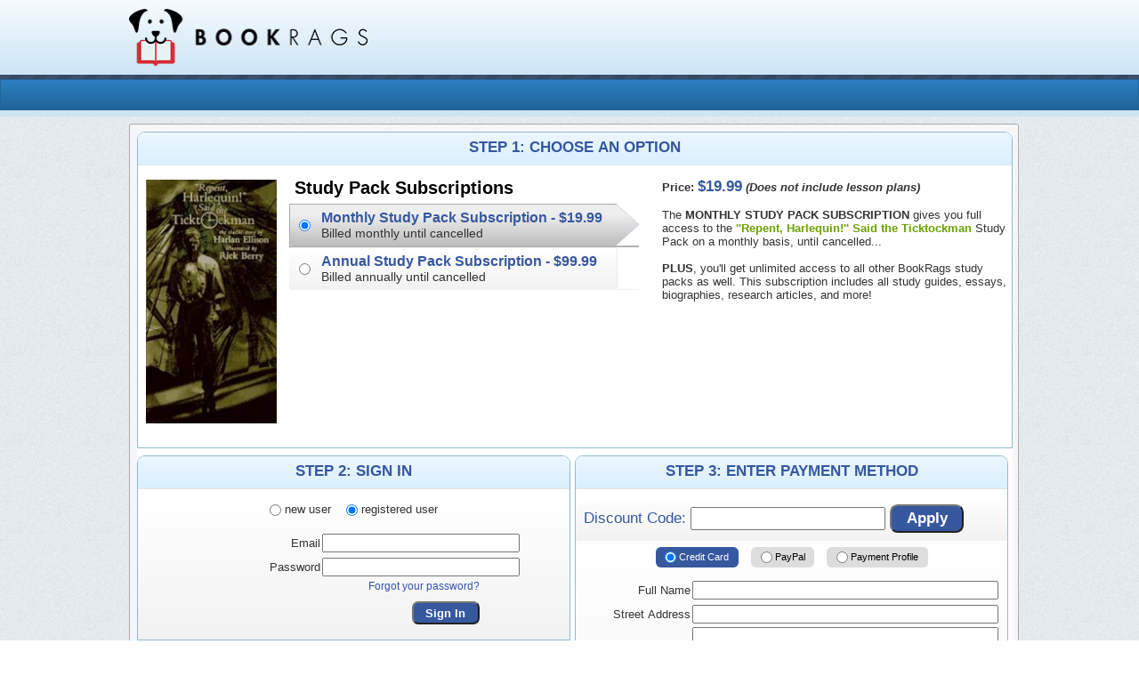

--- FILE ---
content_type: text/html; charset=UTF-8
request_url: https://www.bookrags.com/checkout/?p=guides&u=repentharlequin
body_size: 10140
content:
<!DOCTYPE HTML PUBLIC '-//W3C//DTD HTML 4.01 Transitional//EN' 'http://www.w3.org/TR/html4/loose.dtd'>
<html xmlns:fb="http://www.facebook.com/2008/fbml" lang="en">
    <head>
	<meta charset="utf-8">
	<meta http-equiv="X-UA-Compatible" content="IE=edge">
	<meta name="viewport" content="width=device-width, initial-scale=1">
	<style id="acj">body{display:none !important;}</style>
	<script type="text/javascript">
	    if (self === top) {
		var antiClickjack = document.getElementById("acj");
		antiClickjack.parentNode.removeChild(antiClickjack);
	    } else {
		top.location = self.location;
	    }

	</script>
	<title>BookRags.com | Study Guides, Essays, Lesson Plans, & Homework Help</title>
		<meta http-equiv="Content-Type" content="text/html;charset=UTF-8">
	<meta name='description' content='Instant access to premium study guides, lesson plans, book summaries, biographies, quotes, essays, encylopedias, and online educational resources from BookRags.com'>
<meta name='description' content='The largest collection of literature study guides, lesson plans &amp; educational resources for students &amp; teachers. '>
<meta name='keywords' content='BookRags, homework, summaries, study guides, essays, quiz, book notes, chapter analysis, character descriptions, study, teach, literature, homework, questions, answers, practice'>	<link href='https://d22o6al7s0pvzr.cloudfront.net/css/bookrags/minified/site_base.css?1737598932' rel='stylesheet' type='text/css'>
	<link href='https://d22o6al7s0pvzr.cloudfront.net/css/bookrags/minified/compiled-responsive.css?1737598932' rel='stylesheet' type='text/css'>
	<script>/*
CSS Browser Selector v0.4.0 (Nov 02, 2010)
Rafael Lima (http://rafael.adm.br)
http://rafael.adm.br/css_browser_selector
License: http://creativecommons.org/licenses/by/2.5/
Contributors: http://rafael.adm.br/css_browser_selector#contributors
*/
function css_browser_selector(u){
	var ua=u.toLowerCase(),is=function(t){
		return ua.indexOf(t)>-1
		},g='gecko',w='webkit',s='safari',o='opera',m='mobile',h=document.documentElement,b=[(!(/opera|webtv/i.test(ua))&&/msie\s(\d)/.test(ua))?('ie ie'+RegExp.$1):is('firefox/2')?g+' ff2':is('firefox/3.5')?g+' ff3 ff3_5':is('firefox/3.6')?g+' ff3 ff3_6':is('firefox/3')?g+' ff3':is('gecko/')?g:is('opera')?o+(/version\/(\d+)/.test(ua)?' '+o+RegExp.$1:(/opera(\s|\/)(\d+)/.test(ua)?' '+o+RegExp.$2:'')):is('konqueror')?'konqueror':is('blackberry')?m+' blackberry':is('android')?m+' android':is('chrome')?w+' chrome':is('iron')?w+' iron':is('applewebkit/')?w+' '+s+(/version\/(\d+)/.test(ua)?' '+s+RegExp.$1:''):is('mozilla/')?g:'',is('j2me')?m+' j2me':is('iphone')?m+' iphone':is('ipod')?m+' ipod':is('ipad')?m+' ipad':is('mac')?'mac':is('darwin')?'mac':is('webtv')?'webtv':is('win')?'win'+(is('windows nt 6.0')?' vista':''):is('freebsd')?'freebsd':(is('x11')||is('linux'))?'linux':'','js'];
	c = b.join(' ');
	h.className += ' '+c;
	return c;
};
css_browser_selector(navigator.userAgent);
</script>

	<link rel='icon' href='/favicon.ico'><link rel='Shortcut icon' href='/favicon.ico'>
	<script type='text/javascript' src='//code.jquery.com/jquery-1.10.1.min.js'></script>
	<script type='text/javascript' src='https://d22o6al7s0pvzr.cloudfront.net/js/bookrags/minified/site_base.js?1737598932'></script>
	  <script>
    window.dataLayer = window.dataLayer || [];
    function gtag(){dataLayer.push(arguments);}
    gtag('js', new Date());
  </script>
<link href='https://d22o6al7s0pvzr.cloudfront.net/css/bookrags/minified/checkout2.css?1737598932' rel='stylesheet' type='text/css'>

<script type="text/javascript">gtag("set", {"page_body_id":"Checkout"});</script>
  <!-- Google tag (gtag.js) -->
  <script async src="https://www.googletagmanager.com/gtag/js?id=G-H9MP5HMBNW"></script>
  <script>
    gtag('config', 'G-H9MP5HMBNW');
  </script>

</head>
<body  class=' mhDisabled'>

    <div class="device-xs visible-xs"></div>
    <div class="device-sm visible-sm"></div>
    <div class="device-md visible-md"></div>
    <div class="device-lg visible-lg"></div>

    <style type="text/css">
.logged-in { display: none; }    </style>

    <div class="header">

	<div class="container">

	    <div class="row">

		<div class="col-md-4 col-sm-4 col-xs-8 header-pad">
		    <a href="https://www.bookrags.com"><img src="https://d22o6al7s0pvzr.cloudfront.net/images/bookrags/bookrags_logo.png?1737598932" class="logo"></a>
		</div>
		
		</div>
	    </div>
	</div>
    </div>

    <hr class="header" />

    <div class="navigation navbar navbar-default" role="navigation">

	<div class="container">
	    	</div>
    </div><!-- /.container-fluid -->

    <div class="header-separator"></div>

    <div class="body-container container override-bootstrap">

	
	<!-- BEGIN PAGE BODY -->
	<div id='pageWrapper'>
	<div id='pageWrapperTop'></div>

	<div id='pageBody' class='clearfix'>
	<form id="checkout-details-right" class="stdBlock" action="https://www.bookrags.com/checkout/?p=guides&#38;u=repentharlequin" method="post">
	<input type="hidden" name="a" value="submit" />
	<input type="hidden" name="u" value="repentharlequin" />
	<input type="hidden" name="p" value="guides" />
	<input type="hidden" name="cart_origSku" value="guides-repentharlequin" />
	<input type="hidden" name="cart_prodtype" value="guides" />
	<input type="hidden" name="cart_urldir" value="repentharlequin" />

	<fieldset class="itemdetails">
		<legend><h2>Step 1: Choose an Option</h2></legend>
		<img class="coverimage" src="https://dolmv3q9e9skh.cloudfront.net/productImage/?sku=guides-repentharlequin&#38;w=150&h=200" alt="&#39;&#39;Repent, Harlequin!&#39;&#39; Said the Ticktockman" title="" style="padding-bottom:2ex;" />
<style type='text/css'>#genericPopup {width:600px;height:auto; padding-bottom:20px}</style>

		<ul class="itemlist">
			<li>
				<h3>Study Pack Subscriptions</h3>
							</li>
			<li class="selectable selected" data-index="0" data-price="19.99">
				<label>
					<input type="radio" name="selSku" value="sub-monthly_studypack" checked="checked" />
					<h4>
						Monthly Study Pack Subscription						- <span class="price">$19.99</span>
						<span class="discounted price">$0.00</span>
					</h4>
					<p>Billed monthly until cancelled</p>
				</label>
				<img class="wedge" src="https://d22o6al7s0pvzr.cloudfront.net/images/bookrags/aero300/checkout/2013-04-redesign/wedge-active.gif?1737598932" alt="" />
			</li>
			<li class="selectable" data-index="1" data-price="99.99">
				<label>
					<input type="radio" name="selSku" value="sub-annual_recur_studypack" />
					<h4>
						Annual Study Pack Subscription						- <span class="price">$99.99</span>
						<span class="discounted price">$</span>
					</h4>
					<p>Billed annually until cancelled</p>
				</label>
				<img class="wedge" src="https://d22o6al7s0pvzr.cloudfront.net/images/bookrags/aero300/checkout/2013-04-redesign/wedge-inactive.gif?1737598932" alt="" />
			</li>
		</ul>
				<div id="displayinfo_0" class="displayinfo" style="display:inline-block;">
			<p class="itemprice">
				Price:
				<span class="price">$19.99</span><span class="discounted price">$0.00</span>
				<em>(Does not include lesson plans)</em>
			</p>
			<p>The <strong>MONTHLY STUDY PACK SUBSCRIPTION</strong> gives you full access to the <span class="title">&#39;&#39;Repent, Harlequin!&#39;&#39; Said the Ticktockman</span>
	Study Pack on a monthly basis, until cancelled...<br /><br /></p>
<p><strong>PLUS</strong>, you'll get unlimited access to all other BookRags study packs as well. This subscription includes
	all study guides, essays, biographies, research articles, and more!</p>
		</div>
				<div id="displayinfo_1" class="displayinfo" style="display:none;">
			<p class="itemprice">
				Price:
				<span class="price">$99.99</span><span class="discounted price">$0.00</span>
				<em>(Does not include lesson plans)</em>
			</p>
			<p>The <strong>ANNUAL STUDY PACK SUBSCRIPTION</strong> gives you full access to the <span class="title">&#39;&#39;Repent, Harlequin!&#39;&#39; Said the Ticktockman</span>
	Study Pack on a yearly basis, until cancelled...<br /><br /></p>
<p><strong>PLUS</strong>, you'll get unlimited access to all other BookRags study packs as well. This subscription includes
	all study guides, essays, biographies, research articles, and more!</p>
		</div>
	</fieldset>


	<fieldset class="column2">
		<legend><h2>Step 2: Sign In</h2></legend>
		<div class="loginswitch switch fieldsection">
			<div class="controls">
				<label class="inactive"><input type="radio" name="reglog_tab" value="register" data-action="register" /> new user</label>
				<label class="selected"><input type="radio" name="reglog_tab" value="login" checked="checked" data-action="login" /> registered user</label>
			</div>


			<div class="registerbox switchbox">
				<input type="hidden" name="context" value="purchase" />
				<table>
					<tr>
						<th><label for="reg_firstName">First Name</label></th>
						<td><input id="reg_firstName" class="" type="text" name="reg_firstName" value="" maxlength="20" /></td>
					</tr>
					<tr>
						<th><label for="reg_lastName">Last Name</label></th>
						<td><input id="reg_lastName" class="" type="text" name="reg_lastName" value="" maxlength="20" /></td>
					</tr>
					<tr>
						<th><label for="reg_email1">Email</label></th>
						<td><input id="reg_email1" class="" type="email" name="reg_email1" value="" maxlength="80" /></td>
					</tr>
					<tr>
						<th><label for="reg_email2">Retype Email</label></th>
						<td><input id="reg_email2" class="" type="email" name="reg_email2" value="" maxlength="80" oncontextmenu="return false;" onkeydown="return !((event.ctrlKey || event.metaKey) && !event.shiftKey && event.keyCode==86);" /></td>
					</tr>
					<tr>
						<th><label for="reg_pw1">Password</label></th>
						<td><input id="reg_pw1" class="" type="password" name="reg_pw1" /></td>
					</tr>
					<tr>
						<th><label for="reg_pw2">Retype Password</label></th>
						<td><input id="reg_pw2" class="" type="password" name="reg_pw2" /></td>
					</tr>
					<tr>
						<th>Are you a teacher?</th>
						<td>
							<label><input type="radio" name="reg_isTeacher" value="1" /> Yes</label>
							<label><input type="radio" name="reg_isTeacher" value="0" checked="checked" /> No</label>
						</td>
					</tr>
					<tr>
						<th>Join BookRags mailing list?</th>
						<td>
							<label><input type="radio" name="reg_joinMailList" value="1" checked="checked" /> Yes</label>
							<label><input type="radio" name="reg_joinMailList" value="0" /> No</label>
						</td>
					</tr>
				</table>
				<p class="small warning" style="text-align:center;">All fields are required</p>
			</div>


			<div class="loginbox switchbox" style="display:block;">
				<ul class="errors">
					<li>Error</li>
				</ul>
				<table>
					<tr>
						<th><label for="login_email">Email</label></th>
						<td><input id="login_email" class="" type="email" name="login_email" value="" /></td>
					</tr>
					<tr>
						<th><label for="login_pw">Password</label></th>
						<td><input id="login_pw" class="" type="password" name="login_pw" /></td>
					</tr>
				</table>
				<p class="small"><a href="https://www.bookrags.com/qa/resetpw.php?finishpg=https%3A%2F%2Fwww.bookrags.com%2Fcheckout%2F%3Fp%3Dguides%26u%3Drepentharlequin%26selsku%3Dguides-repentharlequin">Forgot your password?</a></p>
				<p><button type="button" class="ajaxbutton">Sign In</button></p>
			</div>
			<div class="loggedinbox switchbox">
				<p>
					<span class="username"></span>
					<a class="small" href="https://www.bookrags.com/qa/logout.php?t=https%3A%2F%2Fwww.bookrags.com%2Fcheckout%2F%3Fp%3Dguides%26u%3Drepentharlequin%26selsku%3Dguides-repentharlequin">(Not you? Sign in as a different user)</a>
				</p>
			</div>
		</div>
	</fieldset>


	<fieldset class="column2">
		<legend><h2>Step 3: Enter Payment Method</h2></legend>


		<div class="coupon fieldsection" id="couponBox">
			<ul class="errors">
				<li>Error</li>
			</ul>
			<label>Discount Code: <input type="text" value="" name="pmtInfo_disc" /></label>
			<button type="button" class="ajaxbutton" id="applyCoupon">Apply</button>
			<span class="percentoff">FOO% OFF!</span>
		</div>
		<div class="paymethodswitch switch fieldsection">
                    <div id="paybox" style="">
			<div class="topcontrols controls">
				<label class="ajaxbutton selected"><input type="radio" name="pmtInfo_type" value="CC" checked="checked" data-action="creditcard" /> Credit Card</label>
				<label class="ajaxbutton inactive"><input type="radio" name="pmtInfo_type" value="PayPal" data-action="paypal" /> PayPal</label>
				<label class="ajaxbutton inactive"><input type="radio" name="pmtInfo_type" value="Profile" data-action="profile" /> Payment Profile</label>
			</div>


			<div class="profilebox switchbox">
				<input type="hidden" name="pmtInfo_vendor" value="pr" disabled="disabled" />
				<p class="profile-needlogin">Please sign in to view your payment profiles</p>
				<p class="profile-noprofiles" style="display:none;">
					Create a payment profile using
					<a class="switchtrigger" href="javascript:;" data-action="creditcard">a credit card</a>
					or
					<a class="switchtrigger" href="javascript:;" data-action="paypal">PayPal</a>
				</p>
				<ul class="profiles" style="display:none;">
					<li>Profile</li>
				</ul>
			</div>


			<div class="creditcardbox switchbox" style="display:block;">
				<input type="hidden" name="pmtInfo_vendor" value="cc" />
				<table>
					<tr>
						<th><label for="ccInfo_name">Full Name</label></th>
						<td colspan="3"><input id="ccInfo_name" class="" type="text" name="ccInfo_name" value="" /></td>
					</tr>
					<tr>
						<th><label for="ccInfo_addr1">Street Address</label></th>
						<td colspan="3">
							<input id="ccInfo_addr1" class="" type="text" name="ccInfo_addr1" value="" /><br />
							<input type="text" class="" name="ccInfo_addr2" value="" />
						</td>
					</tr>
					<tr>
						<th><label for="ccInfo_country">Country</label></th>
						<td colspan="3">
<select id='ccInfo_country' name='ccInfo_country' >
<optgroup label='Select a Country...'></optgroup><option value='US' >United States<optgroup label='All Countries'></optgroup><option value='AF' >Afghanistan<option value='AL' >Albania<option value='DZ' >Algeria<option value='AD' >Andorra<option value='AO' >Angola<option value='AI' >Anguilla<option value='AQ' >Antarctica<option value='AG' >Antigua & Barbuda<option value='AR' >Argentina<option value='AM' >Armenia<option value='AW' >Aruba<option value='AU' >Australia<option value='AT' >Austria<option value='AZ' >Azerbaijan<option value='BS' >Bahamas<option value='BH' >Bahrain<option value='BD' >Bangladesh<option value='BB' >Barbados<option value='BY' >Belarus<option value='BE' >Belgium<option value='BZ' >Belize<option value='BJ' >Benin<option value='BM' >Bermuda<option value='BT' >Bhutan<option value='BO' >Bolivia<option value='BA' >Bosnia & Herzegowina<option value='BW' >Botswana<option value='BV' >Bouvet Island<option value='BR' >Brazil<option value='IO' >British Indian Ocean Territory<option value='BN' >Brunei Darussalam<option value='BG' >Bulgaria<option value='BF' >Burkina Faso<option value='BI' >Burundi<option value='KH' >Cambodia<option value='CM' >Cameroon<option value='CA' >Canada<option value='CV' >Cape Verde<option value='KY' >Cayman Islands<option value='CF' >Central African Republic<option value='TD' >Chad<option value='CL' >Chile<option value='CN' >China<option value='CX' >Christmas Island<option value='CC' >Cocos (Keeling) Islands<option value='CO' >Colombia<option value='KM' >Comoros<option value='CG' >Congo<option value='CK' >Cook Islands<option value='CR' >Costa Rica<option value='CI' >Cote D'Ivoire<option value='HR' >Croatia<option value='CU' >Cuba<option value='CY' >Cyprus<option value='CZ' >Czech Republic<option value='DK' >Denmark<option value='DJ' >Djibouti<option value='DM' >Dominica<option value='DO' >Dominican Republic<option value='TP' >East Timor<option value='EC' >Ecuador<option value='EG' >Egypt<option value='SV' >El Salvador<option value='GQ' >Equatorial Guinea<option value='ER' >Eritrea<option value='EE' >Estonia<option value='ET' >Ethiopia<option value='FK' >Falkland Islands (Malvinas)<option value='FO' >Faroe Islands<option value='FJ' >Fiji<option value='FI' >Finland<option value='FR' >France<option value='FX' >France, Metropolitan<option value='GF' >French Guiana<option value='PF' >French Polynesia<option value='TF' >French Southern Territories<option value='GA' >Gabon<option value='GM' >Gambia<option value='GE' >Georgia<option value='DE' >Germany<option value='GH' >Ghana<option value='GI' >Gibraltar<option value='GR' >Greece<option value='GL' >Greenland<option value='GD' >Grenada<option value='GP' >Guadeloupe<option value='GT' >Guatemala<option value='GN' >Guinea<option value='GW' >Guinea-bissau<option value='GY' >Guyana<option value='HT' >Haiti<option value='HM' >Heard & Mc Donald Islands<option value='HN' >Honduras<option value='HK' >Hong Kong<option value='HU' >Hungary<option value='IS' >Iceland<option value='IN' >India<option value='ID' >Indonesia<option value='IR' >Iran<option value='IQ' >Iraq<option value='IE' >Ireland<option value='IL' >Israel<option value='IT' >Italy<option value='JM' >Jamaica<option value='JP' >Japan<option value='JO' >Jordan<option value='KZ' >Kazakhstan<option value='KE' >Kenya<option value='KI' >Kiribati<option value='KP' >Korea, North<option value='KR' >Korea, South<option value='KW' >Kuwait<option value='KG' >Kyrgyzstan<option value='LA' >Laos<option value='LV' >Latvia<option value='LB' >Lebanon<option value='LS' >Lesotho<option value='LR' >Liberia<option value='LY' >Libya<option value='LI' >Liechtenstein<option value='LT' >Lithuania<option value='LU' >Luxembourg<option value='MO' >Macau<option value='MK' >Macedonia<option value='MG' >Madagascar<option value='MW' >Malawi<option value='MY' >Malaysia<option value='MV' >Maldives<option value='ML' >Mali<option value='MT' >Malta<option value='MQ' >Martinique<option value='MR' >Mauritania<option value='MU' >Mauritius<option value='YT' >Mayotte<option value='MX' >Mexico<option value='MD' >Moldova<option value='MC' >Monaco<option value='MN' >Mongolia<option value='MS' >Montserrat<option value='MA' >Morocco<option value='MZ' >Mozambique<option value='MM' >Myanmar<option value='NA' >Namibia<option value='NR' >Nauru<option value='NP' >Nepal<option value='NL' >Netherlands<option value='AN' >Netherlands Antilles<option value='NC' >New Caledonia<option value='NZ' >New Zealand<option value='NI' >Nicaragua<option value='NE' >Niger<option value='NG' >Nigeria<option value='NU' >Niue<option value='NF' >Norfolk Island<option value='NO' >Norway<option value='OM' >Oman<option value='PK' >Pakistan<option value='PA' >Panama<option value='PG' >Papua New Guinea<option value='PY' >Paraguay<option value='PE' >Peru<option value='PH' >Philippines<option value='PN' >Pitcairn<option value='PL' >Poland<option value='PT' >Portugal<option value='QA' >Qatar<option value='RE' >Reunion<option value='RO' >Romania<option value='RU' >Russian Federation<option value='RW' >Rwanda<option value='SH' >St. Helena<option value='KN' >St. Kitts & Nevis<option value='LC' >St. Lucia<option value='PM' >St. Pierre & Miquelon<option value='VC' >St. Vincent & the Grenadines<option value='WS' >Samoa<option value='SM' >San Marino<option value='ST' >Sao Tome & Principe<option value='SA' >Saudi Arabia<option value='SN' >Senegal<option value='SC' >Seychelles<option value='SL' >Sierra Leone<option value='SG' >Singapore<option value='SK' >Slovakia<option value='SI' >Slovenia<option value='SB' >Solomon Islands<option value='SO' >Somalia<option value='ZA' >South Africa<option value='GS' >South Georgia<option value='ES' >Spain<option value='LK' >Sri Lanka<option value='SD' >Sudan<option value='SR' >Suriname<option value='SJ' >Svalbard & Jan Mayen Is.<option value='SZ' >Swaziland<option value='SE' >Sweden<option value='CH' >Switzerland<option value='SY' >Syria<option value='TW' >Taiwan<option value='TJ' >Tajikistan<option value='TZ' >Tanzania<option value='TH' >Thailand<option value='TG' >Togo<option value='TK' >Tokelau<option value='TO' >Tonga<option value='TT' >Trinidad & Tobago<option value='TN' >Tunisia<option value='TR' >Turkey<option value='TM' >Turkmenistan<option value='TC' >Turks & Caicos Islands<option value='TV' >Tuvalu<option value='UG' >Uganda<option value='UA' >Ukraine<option value='AE' >United Arab Emirates<option value='GB' >United Kingdom<option value='US' >United States<option value='UY' >Uruguay<option value='UZ' >Uzbekistan<option value='VU' >Vanuatu<option value='VA' >Vatican City<option value='VE' >Venezuela<option value='VN' >Viet Nam<option value='VG' >Virgin Islands (British)<option value='WF' >Wallis & Futuna Islands<option value='EH' >Western Sahara<option value='YE' >Yemen<option value='YU' >Yugoslavia<option value='ZR' >Zaire<option value='ZM' >Zambia<option value='ZW' >Zimbabwe
	</select>
</td>
					</tr>
					<tr>
						<th><label for="ccInfo_city">City</label></th>
						<td colspan="3"><input id="ccInfo_city" class="" type="text" name="ccInfo_city" value="" /></td>
					</tr>
					<tr>
						<th>
							<span class="country_us" style="display:inline;"><label for="ccInfo_state">State</label></span>
							<span class="country_other" style="display:none;"><label for="ccInfo_province">Province</label></span>
						</th>
						<td>
							<span class="country_us" style="display:inline;">
<select id='ccInfo_state' name='ccInfo_state' >
	<option value=''  selected>Select a state
<option value='AL' >Alabama
<option value='AK' >Alaska
<option value='AS' >American Samoa
<option value='AZ' >Arizona
<option value='AR' >Arkansas
<option value='CA' >California
<option value='CO' >Colorado
<option value='CT' >Connecticut
<option value='DE' >Delaware
<option value='DC' >District of Columbia
<option value='FL' >Florida
<option value='GA' >Georgia
<option value='GU' >Guam
<option value='HI' >Hawaii
<option value='ID' >Idaho
<option value='IL' >Illinois
<option value='IN' >Indiana
<option value='IA' >Iowa
<option value='KS' >Kansas
<option value='KY' >Kentucky
<option value='LA' >Louisiana
<option value='ME' >Maine
<option value='MD' >Maryland
<option value='MA' >Massachusetts
<option value='MI' >Michigan
<option value='MN' >Minnesota
<option value='MS' >Mississippi
<option value='MO' >Missouri
<option value='MT' >Montana
<option value='NE' >Nebraska
<option value='NV' >Nevada
<option value='NH' >New Hampshire
<option value='NJ' >New Jersey
<option value='NM' >New Mexico
<option value='NY' >New York
<option value='NC' >North Carolina
<option value='ND' >North Dakota
<option value='MP' >N. Mariana Is.
<option value='OH' >Ohio
<option value='OK' >Oklahoma
<option value='OR' >Oregon
<option value='PW' >Palau
<option value='PA' >Pennsylvania
<option value='PR' >Puerto Rico
<option value='RI' >Rhode Island
<option value='SC' >South Carolina
<option value='SD' >South Dakota
<option value='TN' >Tennessee
<option value='TX' >Texas
<option value='UT' >Utah
<option value='VT' >Vermont
<option value='VI' >Virgin Islands
<option value='VA' >Virginia
<option value='WA' >Washington
<option value='WV' >West Virginia
<option value='WI' >Wisconsin
<option value='WY' >Wyoming

</select>
</span>
							<span class="country_other" style="display:none;"><input id="ccInfo_province" class="" type="text" name="ccInfo_province" value="" /></span>
						</td>
						<th>
							<span class="country_us" style="display:inline;"><label for="ccInfo_zip">Zip</label></span>
							<span class="country_other" style="display:none;"><label for="ccInfo_postcode">Postal Code</label></span>
						</th>
						<td>
							<span class="country_us" style="display:inline;"><input id="ccInfo_zip" class="smalltext" type="text" name="ccInfo_zip" value="" size="10" /></span>
							<span class="country_other" style="display:none;"><input id="ccInfo_postcode" class="smalltext" type="text" name="ccInfo_postcode" value="" size="4" /></span>
						</td>
					</tr>
					<tr>
						<th><label for="ccInfo_phone">Phone #</label></th>
						<td colspan="3"><input id="ccInfo_phone" class="" type="text" name="ccInfo_phone" value="" /></td>
					</tr>
					<tr>
						<th><label for="ccInfo_cardNum">Card #</label></th>
						<td colspan="3"><input id="ccInfo_cardNum" class="" type="text" name="ccInfo_cardNum" value="" autocomplete="off" maxlength="16" /></td>
					</tr>
					<tr>
						<th>Expiration Date</th>
						<td colspan="3">
							
<select id='ccInfo_expMM' name='ccInfo_expMM' >
	<option value=''>Month
<option value='1' >01 - Jan<option value='2' >02 - Feb<option value='3' >03 - Mar<option value='4' >04 - Apr<option value='5' >05 - May<option value='6' >06 - Jun<option value='7' >07 - Jul<option value='8' >08 - Aug<option value='9' >09 - Sep<option value='10' >10 - Oct<option value='11' >11 - Nov<option value='12' >12 - Dec
	</select>
							
<select id='ccInfo_expYYYY' name='ccInfo_expYYYY' >
	<option value=''>Year
<option value='2026' >2026<option value='2027' >2027<option value='2028' >2028<option value='2029' >2029<option value='2030' >2030<option value='2031' >2031<option value='2032' >2032<option value='2033' >2033<option value='2034' >2034<option value='2035' >2035<option value='2036' >2036
	</select>
							<a class="cvvhelp" href="javascript:;" tabindex="-1">CVV</a> <input class="smalltext" type="text" name="ccInfo_cvv" value="" autocomplete="off" size="4" />
						</td>
					</tr>
				</table>
				<p class="small warning" style="text-align:center;">All fields are required</p>
			</div>


			<div class="paypalbox switchbox">
				<input type="hidden" name="pmtInfo_vendor" value="pp" disabled="disabled" />
				<p>Click "Submit Payment" to continue to PayPal.</p>
			</div>
                    </div><!-- end #paybox -->
                    <div id='freebox' style='display:none'>
                        <h2><center>Your order is free!</center></h2>
                    </div>

			<p class="totalpayment">Total Payment: <span class="price">$19.99</span></p>
			<button type="submit" class="submitbutton" id='submitbutton'>Submit Payment</button>
		</div>
	</fieldset>
	<div class="footerseal">
		<p style="min-height:55px;padding-top:5px"><strong>Your privacy is important to us.</strong><br />We use industry-standard SSL encryption to protect your
			credit card and personal information during transit.</p>
	</div>
</form>

<script type="text/javascript">
	var WEDGE_ACTIVE = "https:\/\/d22o6al7s0pvzr.cloudfront.net\/images\/bookrags\/aero300\/checkout\/2013-04-redesign\/wedge-active.gif?1737598932";
	var WEDGE_INACTIVE = "https:\/\/d22o6al7s0pvzr.cloudfront.net\/images\/bookrags\/aero300\/checkout\/2013-04-redesign\/wedge-inactive.gif?1737598932";

	$(function() {
		// items
		var items = [];
		items[0] = {
			sku: "sub-monthly_studypack",
			price: 19.99		};
		items[1] = {
			sku: "sub-annual_recur_studypack",
			price: 99.99		};

		var onItemChange = [];

		// item switching
		var currentItem = $("ul.itemlist li.selected");
		$("ul.itemlist li input[type=radio]").on("change", function() {
			var newItem = $(this).closest("li");

			currentItem.removeClass("selected");
			currentItem.find("img.wedge").attr("src", WEDGE_INACTIVE);
			$("#displayinfo_" + currentItem.attr("data-index")).hide();

			newItem.addClass("selected");
			newItem.find("img.wedge").attr("src", WEDGE_ACTIVE);
			$("#displayinfo_" + newItem.attr("data-index")).show();

			currentItem = newItem;
			for(var i = 0; i < onItemChange.length; i++) {
				onItemChange[i].call();
			}
		});

		onItemChange.push(function() {
			$(".totalpayment .price").text("$" + parseFloat(currentItem.attr("data-price")).toFixed(2));
		});

		// general switching
		$(".switch").each(function() {
			var thisSwitch = this;
			var currentAction = $(".controls .selected input", thisSwitch);
			var currentActionBox = $("." + currentAction.attr("data-action") + "box", thisSwitch);
			$(".controls input", thisSwitch).on("change", function() {
				var newAction = $(this);
				var newActionBox = $("." + newAction.attr("data-action") + "box", thisSwitch);

				currentActionBox.hide();
				$("input", currentActionBox).attr("disabled", "disabled");
				currentAction.closest("label").removeClass("selected").addClass("inactive");

				$("input", newActionBox).removeAttr("disabled");
				newActionBox.show();
				newAction.closest("label").removeClass("inactive").addClass("selected");

				currentAction = newAction;
				currentActionBox = newActionBox;
			});
			$(".switchtrigger", thisSwitch).click(function() {
				$(".controls input[data-action='" + $(this).attr("data-action") + "']", thisSwitch).click();
			});
		});

		// log in
		$(".loginswitch").each(function() {
			var loginswitch = this;
			var errors = $(".loginbox .errors", this);
			$(".loginbox button", loginswitch).on("click", function() {
				var url = "https:\/\/www.bookrags.com" + "/ajax/login/";
				var data = {
					"user": encodeURIComponent($("input[name=login_email]", loginswitch).val()),
					"pw": encodeURIComponent($("input[name=login_pw]", loginswitch).val())
				};
				errors.hide();
				$.post(url, data, function(ret) {
					errors.children().remove();
					switch(ret.err.status) {
						case 'ok':
							// login
							$(".controls, .registerbox, .loginbox", loginswitch).hide();
							$(".loggedinbox .username", loginswitch).text(ret.data.firstName);
							$(".loggedinbox", loginswitch).show();

							// profiles
							$(".paymethodswitch .profilebox .profile-needlogin").hide();
							if(ret.data.paymentprofiles.length) {
								var ul = $(".paymethodswitch .profilebox ul");
								ul.find("li").remove();
								for(var i = 0; i < ret.data.paymentprofiles.length; i++) {
									var li = $("<li><label><input type='radio' name='prInfo_profile' /> <img title='' /></label></li>");
									li.find("input").attr("value", ret.data.paymentprofiles[i].id);
									li.find("img")
										.attr("alt", ret.data.paymentprofiles[i].vendor)
										.attr("src", ret.data.paymentprofiles[i].image);

									li.find("label").append(document.createTextNode(" " + ret.data.paymentprofiles[i].name));
									ul.append(li);
								}
								ul.show();
							} else {
								$(".paymethodswitch .profilebox .profile-noprofiles").show();
							}
							break;
						case 'baduserpw':
							errors.append("<li>Bad username or password</li>");
							errors.show();
							break;
						default:
							errors.append("<li>Error while logging you in</li>");
							errors.show();
							break;
					}
				}, "json");
			});
		});

		var setFreeMode = function(freeModeOn) {
			if(freeModeOn) {
				$("#paybox").hide();
				$("#freebox").show();
				$("#submitbutton").html("Process Order");
			} else {
				$("#paybox").show();
				$("#freebox").hide();
				$("#submitbutton").html("Submit Payment");
			}
		}

		var applyCoupon = function(discount) {
			var netCents = Math.round(currentItem.attr("data-price") * 100) - Math.round(discount * 100);
			var discounted = "$" + (netCents / 100).toFixed(2);
			var percent = Math.round(100 * discount / currentItem.attr("data-price"));
			if(percent == 100 && netCents > 0) {
				percent = 99;
			}
			currentItem.find(".price").each(function() {
				if($(this).hasClass("discounted")) {
					$(this).text(discounted);
				} else if (!$(this).hasClass("original")) {
					$(this).addClass("original");
				}
			});

			setFreeMode(netCents == 0);

			$(".totalpayment .price").text(discounted);

			$(".itemdetails #displayinfo_" + currentItem.attr("data-index") + " .price").each(function() {
				if($(this).hasClass("discounted")) {
					$(this).text(discounted);
				} else if (!$(this).hasClass("original")) {
					$(this).addClass("original");
				}
			});

			$(".coupon .percentoff").text(percent.toString() + "% OFF!").css({ display: "inline" });
		};
		var removeCoupon = function(preserveCode) {
			setFreeMode(false);

			$(".itemdetails .original.price").removeClass("original");
			$(".coupon .percentoff").css({ display: "none" });
			preserveCode || $(".coupon input").val("");
		};

		var checkCoupon = function() {
			if($(".coupon input").val() == '') {
				removeCoupon();
				return;
			}
			var couponBox = $("#couponBox");
			var errors = $(".errors", couponBox);
			var url = "https:\/\/www.bookrags.com" + '/ajax/coupon/';
			var data = {
				"code": $("input", couponBox).val(),
				"sku": items[currentItem.attr("data-index")],
				"amt": currentItem.attr("data-price")
			};

			errors.hide();
			$.post(url, data, function(ret) {
				errors.children().remove();
				switch(ret.err.status) {
					case 'ok':
						$("input", couponBox).val(data.code.toUpperCase());
						applyCoupon(ret.data.discountAmt);
						break;
					case 'invalid':
					case 'used':
					case 'invalid-product':
						removeCoupon(true);
						errors.append($("<li />").text(ret.err.desc));
						errors.show();
						break;
					default:
						removeCoupon(true);
						errors.append("<li>Error while applying the coupon.</li>");
						errors.show();
						break;
				}
			}, "json");
		};

		var updateCoupon = function() {
			var couponBox = $("#couponBox");
			$("input", couponBox).on("blur", function() {
				this.value = this.value.toUpperCase().replace(/[^A-Z0-9]/g, "");
			});
		};
		$("#applyCoupon").on("click", checkCoupon);
		onItemChange.push(checkCoupon);
				
		// country
		
function onClickCountry ()
{
	// We use state/zip or postal code/province depending on the country.
	var sCountry = $('#ccInfo_country').val();
	if (sCountry=='' || sCountry=='US')
	{
		$('.paymethodswitch .country_other').hide();
		$('.paymethodswitch .country_us').show();
	}
	else
	{
		$('.paymethodswitch .country_other').show();
		$('.paymethodswitch .country_us').hide();
	}
}
		$(".paymethodswitch #ccInfo_country").on("change", onClickCountry);

		// cvv
		$(".paymethodswitch .cvvhelp").on("click", function() {
			window.open('https://www.bookrags.com/cvm.html', 'win', 'toolbar=0,location=0,directories=0,status=1,menubar=1,scrollbars=1,resizable=1,width=620,height=450');
		});
	});
</script>


<!-- PAGE FOOTER -->

    </div> <!-- END .pageBody -->
    </div> <!-- END .pageWrapper -->
    
</div> <!-- END .container .body-container -->

<div class="footer">

    <div class="container">

        <div class="row">
            <div class="col-md-2 hidden-xs hidden-sm">
            </div>
            <div class="col-md-8 footer-links">
		
                <div class='copyright'>
                    Copyright 2026 by BookRags, Inc.
                </div>            </div>

            <div class="col-md-2">
		            </div>

        </div>

    </div>

</div>

<div class="container-fluid post-footer"></div>

<span id="layout" class="undetected"><!-- Do not reference this element directly, instead look at the JS layer. --></span>
</body>

</html>
<!-- End PAGE FOOTER -->


--- FILE ---
content_type: text/css
request_url: https://d22o6al7s0pvzr.cloudfront.net/css/bookrags/minified/checkout2.css?1737598932
body_size: 1942
content:
#pageBody{border-radius:8px;margin-top:0px;-moz-border-radius:8px;-o-border-radius:8px;-webkit-border-radius:8px}#pageBodyHeader{display:none}form.stdBlock{border-radius:8px;margin:0px;-moz-border-radius:8px;-o-border-radius:8px;-webkit-border-radius:8px}form .ajaxbutton{background:#36589f;border-radius:8px;border-width:2px;color:#ffffff;font-weight:bold;padding:.5ex 1em;-moz-border-radius:1ex;-o-border-radius:1ex;-webkit-border-radius:1ex}form .ajaxbutton.inactive{background:#dddddd;color:#000000}form .column2{display:inline-block;vertical-align:top}form .coupon{position:relative}form .coupon .errors{font-size:0.8em}form .coupon .percentoff{background:url('../../../images/bookrags/aero300/checkout/2013-04-redesign/percentoff.png') no-repeat;color:#ffffff !important;display:none;font-size:0.9em;font-weight:bold;height:56px;padding-top:1.5ex;position:absolute;right:1ex;text-align:center;top:-0.5ex;width:56px}form .coupon label{color:#36589f;font-weight:bold}form .errors{color:#ff0000;display:none;font-weight:bold;text-align:left}form .loginswitch{font-size:0.8em}form .loginswitch .controls{text-align:center}form .loginswitch .loggedinbox .username{color:#6aa200 !important;font-size:1.2em;font-weight:bold}form .loginswitch .loggedinbox p{text-align:center}form .loginswitch .loginbox p{text-align:right;width:80%}form .loginswitch .loginbox table{margin:0px auto;width:80%}form .loginswitch .registerbox table{width:90%}form .loginswitch input[type=email],form .loginswitch input[type=password],form .loginswitch input[type=text]{width:100%}form .loginswitch table th{font-weight:normal;text-align:right;width:40%}form .paymethodswitch{font-size:0.8em}form .paymethodswitch .controls{text-align:center}form .paymethodswitch .profilebox ul.profiles{list-style-type:none;margin:2ex auto 0px auto;padding-left:0px;width:90%}form .paymethodswitch .profilebox ul.profiles li:first-child{border-top:1px solid #ccc}form .paymethodswitch .profilebox ul.profiles li{border-bottom:1px solid #ccc;padding:2ex 0px 2ex 2em}form .paymethodswitch .profilebox ul.profiles li img{margin-top:-3px;vertical-align:middle}form .paymethodswitch .topcontrols{font-size:0.8em}form .paymethodswitch a.cvvhelp{cursor:help}form .paymethodswitch input[type=text]{width:100%}form .paymethodswitch input[type=text].smalltext{width:auto}form .paymethodswitch table{width:100%}form .paymethodswitch table th{font-weight:normal;padding-top:5px;text-align:right;vertical-align:top}form .price{color:#36589f !important;font-weight:bold}form .price.discounted{display:none;position:relative}form .price.original{text-decoration:line-through}form .price.original + .price.discounted{display:inline;margin-left:.25em}form .small{font-size:0.9em}form .switch .controls{margin-bottom:2ex}form .switch .controls label{margin:0px .5em}form .switch .controls label img{vertical-align:middle}form .submitbutton{background-image:linear-gradient(#badd4f, #78a606);background-image:-moz-linear-gradient(#badd4f, #78a606);background-image:-o-linear-gradient(#badd4f, #78a606);background-image:-webkit-linear-gradient(#badd4f, #78a606);border-radius:1ex;border-width:1px;color:#ffffff;display:block;filter:progid:DXImageTransform.Microsoft.gradient(startColorstr='#badd4f', endColorstr='#78a606');font-size:1.4em;font-weight:bold;margin:auto;padding:1ex 2em;text-transform:uppercase;width:80%;-moz-border-radius:1ex;-o-border-radius:1ex;-webkit-border-radius:1ex}form .switch .switchbox{display:none}form .title{color:#6aa200 !important;font-weight:bold}form .warning{color:#ff0000;font-weight:bold}.warning--tos{border:1px solid red;padding:5px;font-size:125%}form div.footerseal{margin:2ex auto;padding-bottom:1ex;width:60%}form div.footerseal p{font-size:0.75em}form div.footerseal p strong{font-size:1.2em}form fieldset{background:#fff;border:1px solid #90b8d2;border-radius:8px 8px 0px 0px;margin:0px 0px 1ex 0px;overflow:hidden;padding:5ex 0px 0px 0px;position:relative;-moz-border-radius:1ex 1ex 0px 0px;-o-border-radius:1ex 1ex 0px 0px;-webkit-border-radius:1ex 1ex 0px 0px}form fieldset > .fieldsection{background-image:linear-gradient(#ffffff, #f2f2f2);background-image:-moz-linear-gradient(#ffffff, #f2f2f2);background-image:-o-linear-gradient(#ffffff, #f2f2f2);background-image:-webkit-linear-gradient(#ffffff, #f2f2f2);filter:progid:DXImageTransform.Microsoft.gradient(startColorstr='#ffffff', endColorstr='#f2f2f2');padding:1ex}form fieldset legend{background-color:#daf0fd;background-image:linear-gradient(#ecf6ff, #daf0fd);background-image:-moz-linear-gradient(#ecf6ff, #daf0fd);background-image:-o-linear-gradient(#ecf6ff, #daf0fd);background-image:-webkit-linear-gradient(#ecf6ff, #daf0fd);color:#36589f;filter:progid:DXImageTransform.Microsoft.gradient(startColorstr='#ecf6ff', endColorstr='#daf0fd');font-family:Trebuchet MS,Arial,Helvetica,sans-serif;font-weight:bold;padding:.5ex 0px .5ex 0px;position:absolute;text-align:center;text-transform:uppercase;top:0px;width:100%}form fieldset legend h2{font-size:1.0em;height:3ex;margin:0px;padding:.25ex}form fieldset.itemdetails div.displayinfo p{margin:0px}form fieldset.itemdetails div.displayinfo p.itemprice{font-weight:bold;margin-bottom:2ex}form fieldset.itemdetails div.displayinfo p.itemprice .price{font-size:1.3em}form fieldset.itemdetails img.coverimage{display:inline-block;margin:1ex;vertical-align:top}form fieldset.itemdetails ul.itemlist{display:inline-block;list-style-type:none;margin:1ex 1ex 0px 0px;padding:0px;vertical-align:top}form fieldset.itemdetails ul.itemlist h3{color:#000000;font-size:1.0em;margin:0px}form fieldset.itemdetails ul.itemlist h4{color:#36589f;font-size:0.8em;margin:0px}form fieldset.itemdetails ul.itemlist p{font-size:0.7em;margin:0px}form fieldset.itemdetails ul.itemlist li{border:1px solid transparent;font-size:1.2em;padding:5px;position:relative}form fieldset.itemdetails ul.itemlist li.selectable{padding-left:35px}form fieldset.itemdetails ul.itemlist li.selectable h3{left:-30px;position:relative}form fieldset.itemdetails ul.itemlist li.selectable:hover{background-image:linear-gradient(#ffffff, #bbddff);background-image:-moz-linear-gradient(#ffffff, #bbddff);background-image:-o-linear-gradient(#ffffff, #bbddff);background-image:-webkit-linear-gradient(#ffffff, #bbddff);filter:progid:DXImageTransform.Microsoft.gradient(startColorstr='#ffffff', endColorstr='#bbddff')}form fieldset.itemdetails ul.itemlist li.selectable.selected{background-image:linear-gradient(#eeeeee 25%, #bbbbbb) !important;background-image:-moz-linear-gradient(#eeeeee 25%, #bbbbbb) !important;background-image:-o-linear-gradient(#eeeeee 25%, #bbbbbb) !important;background-image:-webkit-linear-gradient(#eeeeee 25%, #bbbbbb) !important;border:1px solid #aaaaaa;filter:progid:DXImageTransform.Microsoft.gradient(startColorstr='#eeeeee', endColorstr='#bbbbbb') !important}form fieldset.itemdetails ul.itemlist li input[type=radio]{height:100%;left:10px;margin:0px;outline:none;position:absolute;top:0px}form input.ajaxbutton{text-transform:uppercase}form input.error,form select.error,form .error select{background-color:#ffcccc;border-color:#ff0000}form input[type=radio]{margin:-3px 0px 0px 0px;vertical-align:middle}form p.totalpayment{font-weight:bold;text-align:center}* + html form .column2,* + html form fieldset.itemdetails img.coverimage,* + html form fieldset.itemdetails ul.itemlist{display:inline;zoom:1}* + html form fieldset.itemdetails ul.itemlist li{zoom:1}* + html form fieldset.itemdetails ul.itemlist li input[type=radio]{display:block;height:auto}form#checkout-details-right .column2{width:487px}form#checkout-details-right fieldset.itemdetails div.displayinfo{bottom:0px;display:none;font-size:0.8em;left:60%;overflow:auto;padding-top:1ex;position:absolute;right:0ex;top:6ex}form#checkout-details-right fieldset.itemdetails img.coverimage{width:15%}form#checkout-details-right fieldset.itemdetails ul.itemlist{margin:0px;width:40%}form#checkout-details-right fieldset.itemdetails ul.itemlist li{padding-right:30px}form#checkout-details-right fieldset.itemdetails ul.itemlist li.selectable{background-image:linear-gradient(#ffffff, #f2f2f2);background-image:-moz-linear-gradient(#ffffff, #f2f2f2);background-image:-o-linear-gradient(#ffffff, #f2f2f2);background-image:-webkit-linear-gradient(#ffffff, #f2f2f2);filter:progid:DXImageTransform.Microsoft.gradient(startColorstr='#ffffff', endColorstr='#f2f2f2')}form#checkout-details-right fieldset.itemdetails ul.itemlist li.selectable:hover{background-image:linear-gradient(#ffffff, #bbddff);background-image:-moz-linear-gradient(#ffffff, #bbddff);background-image:-o-linear-gradient(#ffffff, #bbddff);background-image:-webkit-linear-gradient(#ffffff, #bbddff);filter:progid:DXImageTransform.Microsoft.gradient(startColorstr='#ffffff', endColorstr='#bbddff')}form#checkout-details-right fieldset.itemdetails ul.itemlist li img.wedge{border-bottom:1px solid #ffffff;border-top:1px solid #ffffff;height:100%;position:absolute;right:-1px;top:-1px;width:25px}* + html form#checkout-details-right fieldset.itemdetails ul.itemlist li img.wedge{display:none}